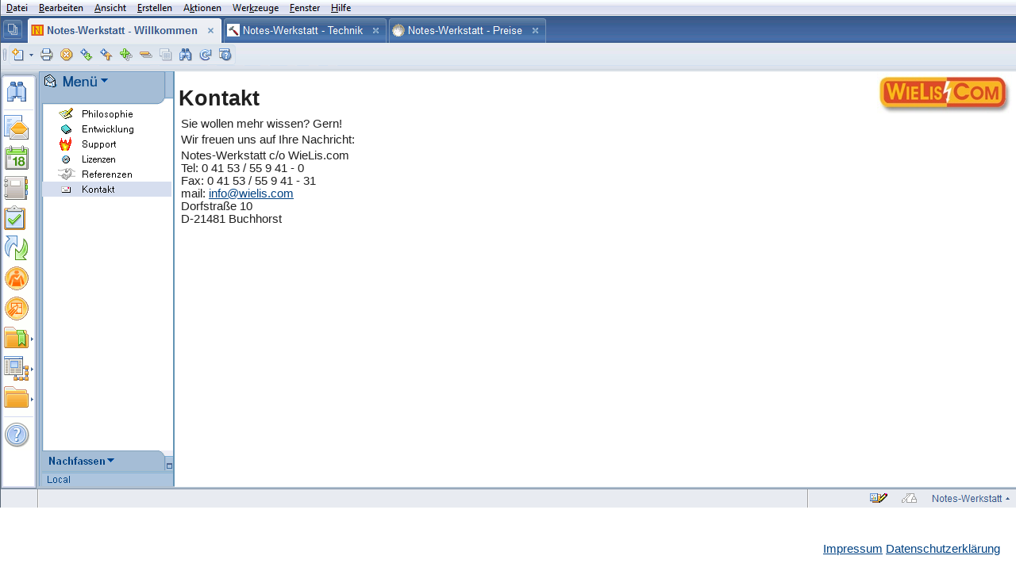

--- FILE ---
content_type: text/html; charset=UTF-8
request_url: https://www.notes-werkstatt.de/kontakt.php
body_size: 2017
content:
<!DOCTYPE html PUBLIC "-//W3C//DTD XHTML 1.0 Transitional//EN" "http://www.w3.org/TR/xhtml1/DTD/xhtml1-transitional.dtd">
<html xmlns="http://www.w3.org/1999/xhtml" xml:lang="de" lang="de">
<html xmlns="http://www.w3.org/1999/xhtml" xml:lang="de" lang="de">
<head>
   <meta http-equiv="Content-Type" content="text/html; charset=utf-8" />
   <meta name="author" content="http://klarschrift.de/" />
   <meta name="description" content="Lotus Notes Entwicklung und Support" />
   <meta name="keywords" content="Lotus, Notes, Lotus Notes, Hamburg, Entwicklung, Support" />
   <meta name="robots" content="index" />
   <title>Kontakt - Die Notes-Werkstatt</title>
   <link rel="stylesheet" href="/css/default.css" type="text/css" />

	</head>
	<!--script type="text/javascript" src="https://apis.google.com/js/plusone.js">  {lang: 'de'}</script-->
   <script type="text/javascript" src="/js/search.js"></script>
	</head>
<body>

<table  width="100%" cellspacing="0">
<tr>
				<td colspan="3" id="hauptmenueleiste">
			<img src="/images/hauptmenueleiste.gif" width="449" alt="" height="90" usemap="#hauptmenue" />
			<map name="hauptmenue">
			   <area shape="rect" coords="48,58,70,80" href="javascript: window.print()" title="Drucken" />
			   <area shape="rect" coords="223,58,245,80" href="javascript: opensearch()" title="Suchen" />
			</map>
		</td>
	</tr>
		<div id="fensterleiste"><img src="/images/fensterleiste_willkommen_aktiv.gif" alt="Willkommen" /><img src="/images/fensterleiste_tab_space.gif"/><a title="Technik" href="/technik.php"><img src="/images/fensterleiste_technik.gif" width="205" height="31" alt="technik"  /></a><img src="/images/fensterleiste_tab_space.gif"/><a title="Preise" href="preise.php"><img src="/images/fensterleiste_preise.gif" width="198" height="31" alt="Preise"  /></a></div>
	<tr>
	<td id="iconleiste" width="49" valign="top">
<div id="iconleistemail"><a title="Kontakt" href="kontakt.php"><img src="/images/iconleiste_mail.gif" alt="Kontakt" title="Kontakt" width="39" height="33" /></a></div>
<div id="iconleistesearch" class="a" title="Suchen" onclick="opensearch();"></div>
<img src="/images/iconleiste.gif" width="49" height="478" alt="" />
</td>
<td width="162" valign="top" style="padding:0px; background-image:url(/images/menuefuss.gif)">
<a href="index.php">
<img src="/images/menue_top.gif" width="171" height="44"  alt="Zur Hauptseite" /></a><br/>
<a title="Philosophie" href="philosophie.php">
<img src="/images/btn_philosophie.gif" height="19" alt="Philosophie" width="171"/></a><br/>
<a title="Entwicklung" href="entwicklung.php">
<img src="/images/btn_entwicklung.gif" height="19" alt="Entwicklung" width="171"/></a><br/>
<a title="Support" href="support.php">
<img src="/images/btn_support.gif" height="19" alt="Support" width="171"/></a><br/>
			<a title="Lizenzen" href="lizenzen.php"><img src="/images/btn_lizenzen.png" height="19" alt="Lizenzen" width="171"/></a><br/>
<a title="Referenzen" href="referenzen.php">
<img src="/images/btn_referenzen.gif" height="19" alt="Referenzen" width="171"/></a><br/>

<img src="/images/btn_kontakt_aktiv.gif" height="19" alt="Kontakt" width="171"/><br/>

</td><td valign="top" style="padding-left:5px; padding-right:5px">
<a title="WieLis.com" href="http://www.wielis.com/" target="_blank"><img style="float:right" src="/images/top_logo.jpg" alt="WieLis.com" width="170" height="52" /></a>
<h1>Kontakt</h1>
<table >
	<tr><td>Sie wollen mehr wissen? Gern!<br /></td></tr>
	 <tr><td>Wir freuen uns auf Ihre Nachricht:<br /></td></tr>
	<tr><td>
	Notes-Werkstatt c/o WieLis.com<br/>Tel: 0 41 53 / 55 9 41 - 0<br/>Fax: 0 41 53 / 55 9 41 - 31<br/>mail: <a href="mailto:info@wielis.com">info@wielis.com</a><br/>Dorfstraße 10<br/>D-21481 Buchhorst
	</td><td width="250" align="center" rowspan="2">

	</td></tr>
	<tr><td>
	</td></tr>
</table>
<!-- Google Conversion Code -->
<script language="JavaScript">
<!--
google_conversion_id = 1072376480;
google_conversion_language = "de";
-->
</script>
<div align="right"><script language="JavaScript" src="http://www.googleadservices.com/pagead/conversion.js">
</script>
<noscript>
<a href="http://services.google.com/sitestats/de.html" target=_blank>
<img height=27 width=135 src="http://www.googleadservices.com/pagead/conversion/1072376480/?hl=de">
</a>
</noscript>
			<div align="right" style="position:absolute; bottom:20px; right:20px"><a title="Impressum" href="impressum.php">Impressum</a>
			<a title="Impressum" href="datenschutz.php">Datenschutzerklärung</a>
			</div>
</div>

</td></tr>
<tr>
		<td class="image"><img src="/images/iconleiste_unten.gif" width="49" height="72" alt="" /></td>
		<td class="image">
			<img  src="/images/Menue_unten_ganz.gif" width="171" height="45" alt="" /><br/>
			<img src="/images/menue_unten_unten.gif" width="171" height="27" alt="" />
		</td>
		<td id="hauptseite-unten">
			<img src="/images/hauptseite_unten_rechts.gif" width="265" height="72" alt="" />
		</td>
	</tr>

</table>
<div id="searchbox">
   <form action="/search.php" method="post" id="sform">
	  <input style="position: relative; padding: 0pt; border: 0pt none; top: 40px; height: 17px; left: 67px; width: 227px;" type="text" name="kword" />
   </form>
   <div style="top: 5px; width: 20px; height: 20px; left: 287px;" onclick="closeme();"></div>
   <div style="top: 80px; left: 20px; height: 21px; width: 111px;" onclick="document.getElementById('sform').submit();"></div>
   <div style="top: 80px; height: 21px; left: 138px; width: 73px;" onclick="document.getElementById('sform').submit();"></div>
   <div style="top: 80px; height: 21px; left: 221px; width: 73px;" onclick="closeme();"></div>
</div>

		
	</div>
</body>
</html>


--- FILE ---
content_type: text/css
request_url: https://www.notes-werkstatt.de/css/default.css
body_size: 816
content:
body	 	{ margin:0px; font-size:10pt; font-family:Microsoft Sans Serif,Arial,sans-serif;color:#202020 }
p		{ margin-top: 5px; margin-bottom:5px }
ul		{ margin-top: 5px }
input		{ color:#003162 }
table		{
	font-size:11pt;
	margin:0
}

td.image {
	padding:0px;
}

a:link		{ color:#004283 }
a:visited	{ color:#003141 }
h1		{ margin-bottom:5px ; font-size:20pt}
h2		{ margin-bottom:5px ; color:#004283; font-size:12pt}
h3		{ margin-bottom:5px ; font-size:11pt}
small		{font-size:8pt}

img
{
	border:none;
}

div.referenzen
{
	float:left;
	width:200px;
	min-height:110px;
	margin:5px;
	text-align:center;
}

img.flag
{
	margin:10px;
}

div#social a {
	text-decoration:none;
}

td#hauptmenueleiste {
	padding:0px;
	background-image:url(/images/icons/hauptmenueleiste_hintergrund.gif);
}

div#fensterleiste {
	padding:0px;
	top:20px;
	left:35px;
	position:absolute;
}

td#hauptseite-unten {
	text-align:right;
	padding:0px;
	background-image:url(/images/hauptseite_unten.gif);
}

td#iconleiste {
	padding:0px;
	background-image:url(/images/iconleiste_hintergrund.gif);
}

div#iconleistemail {
	position:absolute;
	top:144px;
	left:4px;
}

div#iconleistesearch {
	position:absolute;
	top:97px;
	left:4px;
    height: 40px;
    width: 40px;
}

.a {
	cursor: pointer;
}

div.phone {
	margin-left:20px;
	margin-top:20px;
}

div#zertifikate {
	position:absolute;
	top:200px;
	left:0;
	width:100%;
	height:360px;
	background: white;
	overflow: auto;
	visibility: hidden;
	filter:alpha(opacity=95); -moz-opacity:0.95; opacity: 0.95;
}

div#newsbox {
	position:absolute;
	top: 350px;
	left:60px;
	width: 140px;
	height:120px;
	background:#e8e8e8;
	padding: 5px;
	/* border: 1px solid grey; */
}

#searchbox {
    background: url("/images/search.png") repeat scroll 0 0 transparent;
    height: 121px;
    left: 400px;
    position: absolute;
    top: 200px;
    width: 314px;
    z-index: 999;
	visibility: hidden;
	display: none;
}

#searchbox div {
	position: absolute;
	cursor: pointer;
}


--- FILE ---
content_type: application/javascript
request_url: https://www.notes-werkstatt.de/js/search.js
body_size: 229
content:
function opensearch() {
	var box = document.getElementById('searchbox');
	if (box) {
		box.style.visibility = 'visible';
		box.style.display = 'block';
		var inp = box.getElementsByTagName('INPUT');
		if (inp.length > 0) {
			inp[0].focus();
		}
	}
}

function closeme() {
	var box = document.getElementById('searchbox');
	if (box) {
		box.style.visibility = 'hidden';
		box.style.display = 'none';
	}
}
